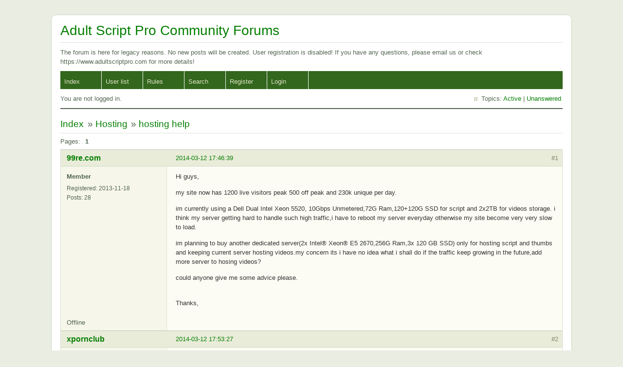

--- FILE ---
content_type: text/html; charset=utf-8
request_url: https://forum.adultscriptpro.com/viewtopic.php?pid=15728
body_size: 4743
content:
<!DOCTYPE html PUBLIC "-//W3C//DTD XHTML 1.0 Strict//EN" "http://www.w3.org/TR/xhtml1/DTD/xhtml1-strict.dtd">
<html xmlns="http://www.w3.org/1999/xhtml" xml:lang="en" lang="en" dir="ltr">
<head>
<meta http-equiv="Content-Type" content="text/html; charset=utf-8" />
<title>hosting help / Hosting / Adult Script Pro Community Forums</title>
<meta name="viewport" content="width=device-width, initial-scale=1">
<link rel="stylesheet" type="text/css" href="style/Earth.css" />
<link rel="canonical" href="viewtopic.php?id=2686" title="Page 1" />
<link rel="alternate" type="application/atom+xml" href="extern.php?action=feed&amp;tid=2686&amp;type=atom" title="Atom topic feed" />
</head>

<body>

<div id="punviewtopic" class="pun">
<div class="top-box"></div>
<div class="punwrap">

<div id="brdheader" class="block">
	<div class="box">
		<div id="brdtitle" class="inbox">
			<h1><a href="index.php">Adult Script Pro Community Forums</a></h1>
			<div id="brddesc"><p><span>The forum is here for legacy reasons. No new posts will be created. User registration is disabled! If you have any questions, please email us or check https://www.adultscriptpro.com for more details!</span></p></div>
		</div>
		<div id="brdmenu" class="inbox">
			<ul>
				<li id="navindex" class="isactive"><a href="index.php">Index</a></li>
				<li id="navuserlist"><a href="userlist.php">User list</a></li>
				<li id="navrules"><a href="misc.php?action=rules">Rules</a></li>
				<li id="navsearch"><a href="search.php">Search</a></li>
				<li id="navregister"><a href="register.php">Register</a></li>
				<li id="navlogin"><a href="login.php">Login</a></li>
			</ul>
		</div>
		<div id="brdwelcome" class="inbox">
			<p class="conl">You are not logged in.</p>
			<ul class="conr">
				<li><span>Topics: <a href="search.php?action=show_recent" title="Find topics with recent posts.">Active</a> | <a href="search.php?action=show_unanswered" title="Find topics with no replies.">Unanswered</a></span></li>
			</ul>
			<div class="clearer"></div>
		</div>
	</div>
</div>



<div id="brdmain">
<div class="linkst">
	<div class="inbox crumbsplus">
		<ul class="crumbs">
			<li><a href="index.php">Index</a></li>
			<li><span>»&#160;</span><a href="viewforum.php?id=12">Hosting</a></li>
			<li><span>»&#160;</span><strong><a href="viewtopic.php?id=2686">hosting help</a></strong></li>
		</ul>
		<div class="pagepost">
			<p class="pagelink conl"><span class="pages-label">Pages: </span><strong class="item1">1</strong></p>
		</div>
		<div class="clearer"></div>
	</div>
</div>

<div id="p15726" class="blockpost rowodd firstpost blockpost1">
	<h2><span><span class="conr">#1</span> <a href="viewtopic.php?pid=15726#p15726">2014-03-12 17:46:39</a></span></h2>
	<div class="box">
		<div class="inbox">
			<div class="postbody">
				<div class="postleft">
					<dl>
						<dt><strong><a href="profile.php?id=85903">99re.com</a></strong></dt>
						<dd class="usertitle"><strong>Member</strong></dd>
						<dd><span>Registered: 2013-11-18</span></dd>
						<dd><span>Posts: 28</span></dd>
					</dl>
				</div>
				<div class="postright">
					<h3>hosting help</h3>
					<div class="postmsg">
						<p>Hi guys,</p><p>my site now has 1200 live visitors peak 500 off peak and 230k unique per day.</p><p>im currently using a Dell Dual Intel Xeon 5520, 10Gbps Unmetered,72G Ram,120+120G SSD for script and 2x2TB for videos storage. i think my server getting hard to handle such high traffic,i have to reboot my server everyday otherwise my site become very very slow to load.</p><p>im planning to buy another dedicated server(2x Intel® Xeon® E5 2670,256G Ram,3x 120 GB SSD) only for hosting script and thumbs and keeping current server hosting videos.my concern its i have no idea what i shall do if the traffic keep growing in the future,add more server to hosing videos?</p><p>could anyone give me some advice please.</p><br /><p>Thanks,</p>
					</div>
				</div>
			</div>
		</div>
		<div class="inbox">
			<div class="postfoot clearb">
				<div class="postfootleft"><p><span>Offline</span></p></div>
			</div>
		</div>
	</div>
</div>

<div id="p15727" class="blockpost roweven">
	<h2><span><span class="conr">#2</span> <a href="viewtopic.php?pid=15727#p15727">2014-03-12 17:53:27</a></span></h2>
	<div class="box">
		<div class="inbox">
			<div class="postbody">
				<div class="postleft">
					<dl>
						<dt><strong><a href="profile.php?id=360">xpornclub</a></strong></dt>
						<dd class="usertitle"><strong>Member</strong></dd>
						<dd><span>From: California</span></dd>
						<dd><span>Registered: 2012-01-01</span></dd>
						<dd><span>Posts: 445</span></dd>
						<dd class="usercontacts"><span class="website"><a href="http://www.xpornclub.com" rel="nofollow">Website</a></span></dd>
					</dl>
				</div>
				<div class="postright">
					<h3>Re: hosting help</h3>
					<div class="postmsg">
						<p>Your site 99re.com gets that much traffic?&#160; &#160;How long has it been getting good traffic like that for?&#160; &#160; &#160; &#160; &#160;I think you may want to split your videos to one server and your static files to another server. Maybe Adrian can tell you what works best, but that is what I heard.</p>
					</div>
					<div class="postsignature postmsg"><hr /><p><a href="http://www.xpornclub.com" rel="nofollow">http://www.xpornclub.com</a><br /><a href="http://www.icamzlive.com" rel="nofollow">http://www.icamzlive.com</a><br /><a href="http://www.i-camz.com" rel="nofollow">http://www.i-camz.com</a><br /><a href="http://www.smsdock.com" rel="nofollow">http://www.smsdock.com</a></p></div>
				</div>
			</div>
		</div>
		<div class="inbox">
			<div class="postfoot clearb">
				<div class="postfootleft"><p><span>Offline</span></p></div>
			</div>
		</div>
	</div>
</div>

<div id="p15728" class="blockpost rowodd">
	<h2><span><span class="conr">#3</span> <a href="viewtopic.php?pid=15728#p15728">2014-03-12 18:01:23</a></span></h2>
	<div class="box">
		<div class="inbox">
			<div class="postbody">
				<div class="postleft">
					<dl>
						<dt><strong><a href="profile.php?id=85903">99re.com</a></strong></dt>
						<dd class="usertitle"><strong>Member</strong></dd>
						<dd><span>Registered: 2013-11-18</span></dd>
						<dd><span>Posts: 28</span></dd>
					</dl>
				</div>
				<div class="postright">
					<h3>Re: hosting help</h3>
					<div class="postmsg">
						<div class="quotebox"><cite>xpornclub wrote:</cite><blockquote><div><p>Your site 99re.com gets that much traffic?&#160; &#160;How long has it been getting good traffic like that for?&#160; &#160; &#160; &#160; &#160;I think you may want to split your videos to one server and your static files to another server. Maybe Adrian can tell you what works best, but that is what I heard.</p></div></blockquote></div><p>it takes 2 month.thanks for you advice.</p>
					</div>
				</div>
			</div>
		</div>
		<div class="inbox">
			<div class="postfoot clearb">
				<div class="postfootleft"><p><span>Offline</span></p></div>
			</div>
		</div>
	</div>
</div>

<div id="p15741" class="blockpost roweven">
	<h2><span><span class="conr">#4</span> <a href="viewtopic.php?pid=15741#p15741">2014-03-13 16:03:11</a></span></h2>
	<div class="box">
		<div class="inbox">
			<div class="postbody">
				<div class="postleft">
					<dl>
						<dt><strong><a href="profile.php?id=4">symtab</a></strong></dt>
						<dd class="usertitle"><strong>Administrator</strong></dd>
						<dd><span>Registered: 2010-08-23</span></dd>
						<dd><span>Posts: 7,501</span></dd>
						<dd class="usercontacts"><span class="website"><a href="http://www.adultscriptpro.com" rel="nofollow">Website</a></span></dd>
					</dl>
				</div>
				<div class="postright">
					<h3>Re: hosting help</h3>
					<div class="postmsg">
						<p>Please email me ssh root access and i will check what the problem for the slow can be. The server should be enough.</p>
					</div>
					<div class="postsignature postmsg"><hr /><p>Adult Scripts: <a href="http://www.adultscriptpro.com" rel="nofollow">Adult Script Pro</a> - <a href="http://www.adultsearchscript.com" rel="nofollow">Adult Search Script</a><br />Adult Advertising/Traffic: <a href="http://www.plugrush.com/?ref=2211" rel="nofollow">Plug Rush</a> - <a href="https://www.exoclick.com/signup/?login=symtab" rel="nofollow">EXOClick</a> - <a href="https://www.popads.net/users/refer/779174" rel="nofollow">PopAds</a></p></div>
				</div>
			</div>
		</div>
		<div class="inbox">
			<div class="postfoot clearb">
				<div class="postfootleft"><p><span>Offline</span></p></div>
			</div>
		</div>
	</div>
</div>

<div id="p15743" class="blockpost rowodd">
	<h2><span><span class="conr">#5</span> <a href="viewtopic.php?pid=15743#p15743">2014-03-13 20:16:48</a></span></h2>
	<div class="box">
		<div class="inbox">
			<div class="postbody">
				<div class="postleft">
					<dl>
						<dt><strong><a href="profile.php?id=85903">99re.com</a></strong></dt>
						<dd class="usertitle"><strong>Member</strong></dd>
						<dd><span>Registered: 2013-11-18</span></dd>
						<dd><span>Posts: 28</span></dd>
					</dl>
				</div>
				<div class="postright">
					<h3>Re: hosting help</h3>
					<div class="postmsg">
						<div class="quotebox"><cite>symtab wrote:</cite><blockquote><div><p>Please email me ssh root access and i will check what the problem for the slow can be. The server should be enough.</p></div></blockquote></div><p>please check your email,thanks a lot</p>
					</div>
				</div>
			</div>
		</div>
		<div class="inbox">
			<div class="postfoot clearb">
				<div class="postfootleft"><p><span>Offline</span></p></div>
			</div>
		</div>
	</div>
</div>

<div id="p15744" class="blockpost roweven">
	<h2><span><span class="conr">#6</span> <a href="viewtopic.php?pid=15744#p15744">2014-03-14 02:37:24</a></span></h2>
	<div class="box">
		<div class="inbox">
			<div class="postbody">
				<div class="postleft">
					<dl>
						<dt><strong><a href="profile.php?id=67354">Tigershark87</a></strong></dt>
						<dd class="usertitle"><strong>Member</strong></dd>
						<dd><span>Registered: 2012-12-05</span></dd>
						<dd><span>Posts: 55</span></dd>
					</dl>
				</div>
				<div class="postright">
					<h3>Re: hosting help</h3>
					<div class="postmsg">
						<p>I&#039;m surprised you&#039;re not doing any type of Server Load Balancing or even using a separate server for the Database. Having that much traffic dependent on just 1 server is a kind of insane.</p>
					</div>
				</div>
			</div>
		</div>
		<div class="inbox">
			<div class="postfoot clearb">
				<div class="postfootleft"><p><span>Offline</span></p></div>
			</div>
		</div>
	</div>
</div>

<div id="p15746" class="blockpost rowodd">
	<h2><span><span class="conr">#7</span> <a href="viewtopic.php?pid=15746#p15746">2014-03-14 04:59:57</a></span></h2>
	<div class="box">
		<div class="inbox">
			<div class="postbody">
				<div class="postleft">
					<dl>
						<dt><strong><a href="profile.php?id=360">xpornclub</a></strong></dt>
						<dd class="usertitle"><strong>Member</strong></dd>
						<dd><span>From: California</span></dd>
						<dd><span>Registered: 2012-01-01</span></dd>
						<dd><span>Posts: 445</span></dd>
						<dd class="usercontacts"><span class="website"><a href="http://www.xpornclub.com" rel="nofollow">Website</a></span></dd>
					</dl>
				</div>
				<div class="postright">
					<h3>Re: hosting help</h3>
					<div class="postmsg">
						<p>Yeah, I will tell you one thing. Make sure you have backups on a remote server. If something goes down like your HDD breaks, you will lose all those users info, and videos.</p>
					</div>
					<div class="postsignature postmsg"><hr /><p><a href="http://www.xpornclub.com" rel="nofollow">http://www.xpornclub.com</a><br /><a href="http://www.icamzlive.com" rel="nofollow">http://www.icamzlive.com</a><br /><a href="http://www.i-camz.com" rel="nofollow">http://www.i-camz.com</a><br /><a href="http://www.smsdock.com" rel="nofollow">http://www.smsdock.com</a></p></div>
				</div>
			</div>
		</div>
		<div class="inbox">
			<div class="postfoot clearb">
				<div class="postfootleft"><p><span>Offline</span></p></div>
			</div>
		</div>
	</div>
</div>

<div id="p15747" class="blockpost roweven">
	<h2><span><span class="conr">#8</span> <a href="viewtopic.php?pid=15747#p15747">2014-03-14 06:24:13</a></span></h2>
	<div class="box">
		<div class="inbox">
			<div class="postbody">
				<div class="postleft">
					<dl>
						<dt><strong><a href="profile.php?id=4">symtab</a></strong></dt>
						<dd class="usertitle"><strong>Administrator</strong></dd>
						<dd><span>Registered: 2010-08-23</span></dd>
						<dd><span>Posts: 7,501</span></dd>
						<dd class="usercontacts"><span class="website"><a href="http://www.adultscriptpro.com" rel="nofollow">Website</a></span></dd>
					</dl>
				</div>
				<div class="postright">
					<h3>Re: hosting help</h3>
					<div class="postmsg">
						<p>Thats a good point. Buy a weaker server with logs of hdd space and backup every week or so. Is the site slow or the video streaming is slow/buffering? I checked your site and it seemed very fast.</p>
					</div>
					<div class="postsignature postmsg"><hr /><p>Adult Scripts: <a href="http://www.adultscriptpro.com" rel="nofollow">Adult Script Pro</a> - <a href="http://www.adultsearchscript.com" rel="nofollow">Adult Search Script</a><br />Adult Advertising/Traffic: <a href="http://www.plugrush.com/?ref=2211" rel="nofollow">Plug Rush</a> - <a href="https://www.exoclick.com/signup/?login=symtab" rel="nofollow">EXOClick</a> - <a href="https://www.popads.net/users/refer/779174" rel="nofollow">PopAds</a></p></div>
				</div>
			</div>
		</div>
		<div class="inbox">
			<div class="postfoot clearb">
				<div class="postfootleft"><p><span>Offline</span></p></div>
			</div>
		</div>
	</div>
</div>

<div id="p15750" class="blockpost rowodd">
	<h2><span><span class="conr">#9</span> <a href="viewtopic.php?pid=15750#p15750">2014-03-14 10:01:25</a></span></h2>
	<div class="box">
		<div class="inbox">
			<div class="postbody">
				<div class="postleft">
					<dl>
						<dt><strong><a href="profile.php?id=85903">99re.com</a></strong></dt>
						<dd class="usertitle"><strong>Member</strong></dd>
						<dd><span>Registered: 2013-11-18</span></dd>
						<dd><span>Posts: 28</span></dd>
					</dl>
				</div>
				<div class="postright">
					<h3>Re: hosting help</h3>
					<div class="postmsg">
						<div class="quotebox"><cite>symtab wrote:</cite><blockquote><div><p>Thats a good point. Buy a weaker server with logs of hdd space and backup every week or so. Is the site slow or the video streaming is slow/buffering? I checked your site and it seemed very fast.</p></div></blockquote></div><p>the site its fine mostly,but it will become very slow during a day,i have to reboot the server.&#160; and&#160; the video streaming sometime buffering a lot so do you think it will help if i switch to wowza?</p>
					</div>
				</div>
			</div>
		</div>
		<div class="inbox">
			<div class="postfoot clearb">
				<div class="postfootleft"><p><span>Offline</span></p></div>
			</div>
		</div>
	</div>
</div>

<div id="p15765" class="blockpost roweven">
	<h2><span><span class="conr">#10</span> <a href="viewtopic.php?pid=15765#p15765">2014-03-17 07:11:52</a></span></h2>
	<div class="box">
		<div class="inbox">
			<div class="postbody">
				<div class="postleft">
					<dl>
						<dt><strong><a href="profile.php?id=4">symtab</a></strong></dt>
						<dd class="usertitle"><strong>Administrator</strong></dd>
						<dd><span>Registered: 2010-08-23</span></dd>
						<dd><span>Posts: 7,501</span></dd>
						<dd class="usercontacts"><span class="website"><a href="http://www.adultscriptpro.com" rel="nofollow">Website</a></span></dd>
					</dl>
				</div>
				<div class="postright">
					<h3>Re: hosting help</h3>
					<div class="postmsg">
						<p>The main concern is does the page loading get slow or the video playback (buffering). In the first case the server is overload, in the second case the bandwidth is overloaded. If server is not slow, you need a separate video storage/playback server, and if the server is slow you need&#160; a separate mysql server (and probably some apache tunning).</p>
					</div>
					<div class="postsignature postmsg"><hr /><p>Adult Scripts: <a href="http://www.adultscriptpro.com" rel="nofollow">Adult Script Pro</a> - <a href="http://www.adultsearchscript.com" rel="nofollow">Adult Search Script</a><br />Adult Advertising/Traffic: <a href="http://www.plugrush.com/?ref=2211" rel="nofollow">Plug Rush</a> - <a href="https://www.exoclick.com/signup/?login=symtab" rel="nofollow">EXOClick</a> - <a href="https://www.popads.net/users/refer/779174" rel="nofollow">PopAds</a></p></div>
				</div>
			</div>
		</div>
		<div class="inbox">
			<div class="postfoot clearb">
				<div class="postfootleft"><p><span>Offline</span></p></div>
			</div>
		</div>
	</div>
</div>

<div id="p15771" class="blockpost rowodd">
	<h2><span><span class="conr">#11</span> <a href="viewtopic.php?pid=15771#p15771">2014-03-17 07:54:13</a></span></h2>
	<div class="box">
		<div class="inbox">
			<div class="postbody">
				<div class="postleft">
					<dl>
						<dt><strong><a href="profile.php?id=100">Eri</a></strong></dt>
						<dd class="usertitle"><strong>Member</strong></dd>
						<dd><span>Registered: 2011-03-18</span></dd>
						<dd><span>Posts: 977</span></dd>
					</dl>
				</div>
				<div class="postright">
					<h3>Re: hosting help</h3>
					<div class="postmsg">
						<p>The best thing is having 2 servers, one for script one for database and the video streaming on cheap CDN also video thumbs.<br />But your traffic looks like it comes from China this means 0$ profit.</p>
					</div>
					<div class="postsignature postmsg"><hr /><p>Best Adult Affilitate Network:<br /><a href="http://www.exoclick.com/?login=alotporn" rel="nofollow">ExoClick</a><br />Best Deals on Dedicated Servers - CDN<br /><a href="https://www.inxy.com/?p=1562" rel="nofollow">INXY</a></p></div>
				</div>
			</div>
		</div>
		<div class="inbox">
			<div class="postfoot clearb">
				<div class="postfootleft"><p><span>Offline</span></p></div>
			</div>
		</div>
	</div>
</div>

<div id="p15776" class="blockpost roweven">
	<h2><span><span class="conr">#12</span> <a href="viewtopic.php?pid=15776#p15776">2014-03-18 06:58:22</a></span></h2>
	<div class="box">
		<div class="inbox">
			<div class="postbody">
				<div class="postleft">
					<dl>
						<dt><strong><a href="profile.php?id=4">symtab</a></strong></dt>
						<dd class="usertitle"><strong>Administrator</strong></dd>
						<dd><span>Registered: 2010-08-23</span></dd>
						<dd><span>Posts: 7,501</span></dd>
						<dd class="usercontacts"><span class="website"><a href="http://www.adultscriptpro.com" rel="nofollow">Website</a></span></dd>
					</dl>
				</div>
				<div class="postright">
					<h3>Re: hosting help</h3>
					<div class="postmsg">
						<p>He probably makes a lot of profit. He doesnt target adult ads. He has like 3500-4000 connections active at the same time, so thats quite a lot. I think separating is the best way to go also. Basically i think using the current server for video streaming (as you said you have 10gbps on this server) and a separate server for http/mysql and CDN for videos thumbs + css/js/images (this costs like 30-50$ / month, however since your traffic is from china, you probably want a server hosted somewhere close).</p>
					</div>
					<div class="postsignature postmsg"><hr /><p>Adult Scripts: <a href="http://www.adultscriptpro.com" rel="nofollow">Adult Script Pro</a> - <a href="http://www.adultsearchscript.com" rel="nofollow">Adult Search Script</a><br />Adult Advertising/Traffic: <a href="http://www.plugrush.com/?ref=2211" rel="nofollow">Plug Rush</a> - <a href="https://www.exoclick.com/signup/?login=symtab" rel="nofollow">EXOClick</a> - <a href="https://www.popads.net/users/refer/779174" rel="nofollow">PopAds</a></p></div>
				</div>
			</div>
		</div>
		<div class="inbox">
			<div class="postfoot clearb">
				<div class="postfootleft"><p><span>Offline</span></p></div>
			</div>
		</div>
	</div>
</div>

<div id="p15782" class="blockpost rowodd">
	<h2><span><span class="conr">#13</span> <a href="viewtopic.php?pid=15782#p15782">2014-03-19 01:51:42</a></span></h2>
	<div class="box">
		<div class="inbox">
			<div class="postbody">
				<div class="postleft">
					<dl>
						<dt><strong><a href="profile.php?id=67354">Tigershark87</a></strong></dt>
						<dd class="usertitle"><strong>Member</strong></dd>
						<dd><span>Registered: 2012-12-05</span></dd>
						<dd><span>Posts: 55</span></dd>
					</dl>
				</div>
				<div class="postright">
					<h3>Re: hosting help</h3>
					<div class="postmsg">
						<div class="quotebox"><cite>symtab wrote:</cite><blockquote><div><p>He probably makes a lot of profit. He doesnt target adult ads. He has like 3500-4000 connections active at the same time, so thats quite a lot. I think separating is the best way to go also. Basically i think using the current server for video streaming (as you said you have 10gbps on this server) and a separate server for http/mysql and CDN for videos thumbs + css/js/images (this costs like 30-50$ / month, however since your traffic is from china, you probably want a server hosted somewhere close).</p></div></blockquote></div><p>If you&#039;re looking for something close to China, I&#039;d recommend hosting through Singapore.. great deals and pipe work.</p><p>I tried to access the site today.. but connection was so slow, eventually 404 errored out <img src="https://forum.adultscriptpro.com/img/smilies/hmm.png" width="15" height="15" alt="hmm" /></p>
						<p class="postedit"><em>Last edited by Tigershark87 (2014-03-19 01:53:27)</em></p>
					</div>
				</div>
			</div>
		</div>
		<div class="inbox">
			<div class="postfoot clearb">
				<div class="postfootleft"><p><span>Offline</span></p></div>
			</div>
		</div>
	</div>
</div>

<div id="p15836" class="blockpost roweven">
	<h2><span><span class="conr">#14</span> <a href="viewtopic.php?pid=15836#p15836">2014-03-24 10:03:26</a></span></h2>
	<div class="box">
		<div class="inbox">
			<div class="postbody">
				<div class="postleft">
					<dl>
						<dt><strong><a href="profile.php?id=85903">99re.com</a></strong></dt>
						<dd class="usertitle"><strong>Member</strong></dd>
						<dd><span>Registered: 2013-11-18</span></dd>
						<dd><span>Posts: 28</span></dd>
					</dl>
				</div>
				<div class="postright">
					<h3>Re: hosting help</h3>
					<div class="postmsg">
						<p>thanks all</p><p>im planing to buy another for the script,thumbs and mysql and use cloud flare business plan.hope it will getting better</p>
					</div>
				</div>
			</div>
		</div>
		<div class="inbox">
			<div class="postfoot clearb">
				<div class="postfootleft"><p><span>Offline</span></p></div>
			</div>
		</div>
	</div>
</div>

<div class="postlinksb">
	<div class="inbox crumbsplus">
		<div class="pagepost">
			<p class="pagelink conl"><span class="pages-label">Pages: </span><strong class="item1">1</strong></p>
		</div>
		<ul class="crumbs">
			<li><a href="index.php">Index</a></li>
			<li><span>»&#160;</span><a href="viewforum.php?id=12">Hosting</a></li>
			<li><span>»&#160;</span><strong><a href="viewtopic.php?id=2686">hosting help</a></strong></li>
		</ul>
		<div class="clearer"></div>
	</div>
</div>
</div>

<div id="brdfooter" class="block">
	<h2><span>Board footer</span></h2>
	<div class="box">
		<div id="brdfooternav" class="inbox">
			<div class="conl">
				<form id="qjump" method="get" action="viewforum.php">
					<div><label><span>Jump to<br /></span>
					<select name="id" onchange="window.location=('viewforum.php?id='+this.options[this.selectedIndex].value)">
						<optgroup label="Adult Script Pro">
							<option value="2">Announcements</option>
							<option value="4">Installation</option>
							<option value="13">Pre-sale questions</option>
							<option value="16">Documentation</option>
							<option value="5">Troubleshooting</option>
							<option value="6">Feature Requests</option>
							<option value="14">Development</option>
							<option value="8">Modifications</option>
							<option value="9">Templates</option>
							<option value="7">Bug Reports</option>
							<option value="3">Show Off</option>
						</optgroup>
						<optgroup label="Premium Membership Module">
							<option value="19">Announcements</option>
							<option value="21">Troubleshooting</option>
							<option value="20">Bug Reports</option>
						</optgroup>
						<optgroup label="Video Graber Module">
							<option value="24">Announcements</option>
							<option value="23">Troubleshooting</option>
							<option value="22">Bug Reports</option>
						</optgroup>
						<optgroup label="Mass Embedder Module">
							<option value="28">Announcements</option>
							<option value="29">Troubleshooting</option>
							<option value="30">Bug Reports</option>
						</optgroup>
						<optgroup label="Bootadult Template">
							<option value="25">Announcements</option>
							<option value="27">Troubleshooting</option>
							<option value="26">Bug Reports</option>
						</optgroup>
						<optgroup label="Other">
							<option value="10">Open Discussion</option>
							<option value="11">Marketplace</option>
							<option value="12" selected="selected">Hosting</option>
							<option value="15">Traffic Exchange</option>
						</optgroup>
					</select></label>
					<input type="submit" value=" Go " accesskey="g" />
					</div>
				</form>
			</div>
			<div class="conr">
				<p id="feedlinks"><span class="atom"><a href="extern.php?action=feed&amp;tid=2686&amp;type=atom">Atom topic feed</a></span></p>
				<p id="poweredby">Powered by <a href="http://fluxbb.org/">FluxBB</a></p>
			</div>
			<div class="clearer"></div>
		</div>
	</div>
</div>

</div>
<div class="end-box"></div>
</div>

</body>
</html>
